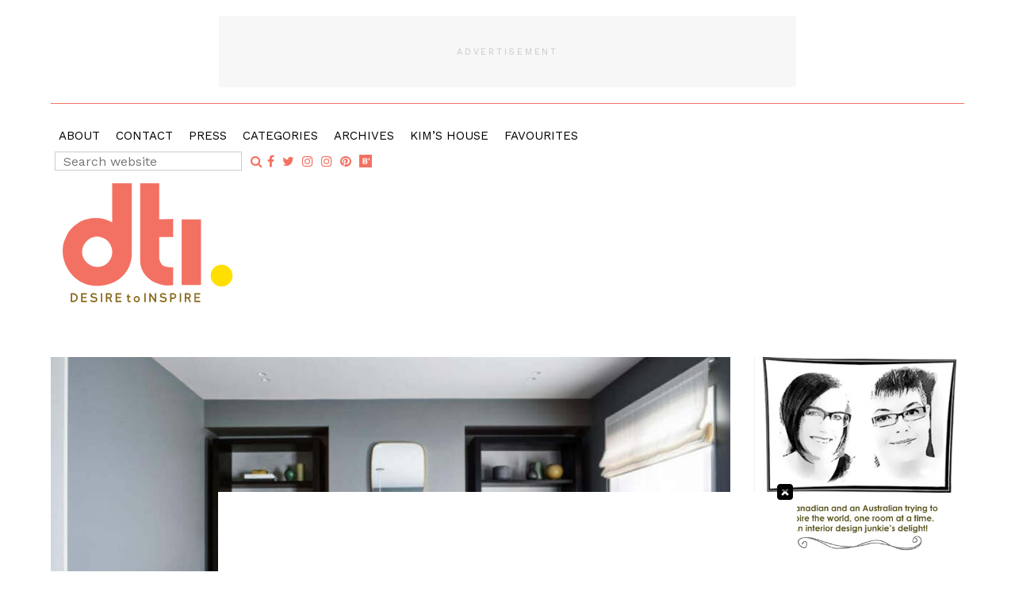

--- FILE ---
content_type: text/html; charset=UTF-8
request_url: https://www.desiretoinspire.net/2018/12/12/magnolia-house-2/
body_size: 13617
content:
<!DOCTYPE html>
<html lang="en">
<head >
<meta charset="UTF-8" />
<meta name="viewport" content="width=device-width, initial-scale=1" />
<title>Magnolia House</title>
<meta name='robots' content='max-image-preview:large' />

            <script data-no-defer="1" data-ezscrex="false" data-cfasync="false" data-pagespeed-no-defer data-cookieconsent="ignore">
                var ctPublicFunctions = {"_ajax_nonce":"a67444fdfc","_rest_nonce":"102315f3f5","_ajax_url":"\/wp-admin\/admin-ajax.php","_rest_url":"https:\/\/www.desiretoinspire.net\/wp-json\/","data__cookies_type":"native","data__ajax_type":"admin_ajax","data__bot_detector_enabled":"0","data__frontend_data_log_enabled":1,"cookiePrefix":"","wprocket_detected":false,"host_url":"www.desiretoinspire.net","text__ee_click_to_select":"Click to select the whole data","text__ee_original_email":"The complete one is","text__ee_got_it":"Got it","text__ee_blocked":"Blocked","text__ee_cannot_connect":"Cannot connect","text__ee_cannot_decode":"Can not decode email. Unknown reason","text__ee_email_decoder":"CleanTalk email decoder","text__ee_wait_for_decoding":"The magic is on the way!","text__ee_decoding_process":"Please wait a few seconds while we decode the contact data."}
            </script>
        
            <script data-no-defer="1" data-ezscrex="false" data-cfasync="false" data-pagespeed-no-defer data-cookieconsent="ignore">
                var ctPublic = {"_ajax_nonce":"a67444fdfc","settings__forms__check_internal":"0","settings__forms__check_external":"0","settings__forms__force_protection":0,"settings__forms__search_test":"1","settings__forms__wc_add_to_cart":"0","settings__data__bot_detector_enabled":"0","settings__sfw__anti_crawler":0,"blog_home":"https:\/\/www.desiretoinspire.net\/","pixel__setting":"0","pixel__enabled":false,"pixel__url":null,"data__email_check_before_post":"1","data__email_check_exist_post":"0","data__cookies_type":"native","data__key_is_ok":true,"data__visible_fields_required":true,"wl_brandname":"Anti-Spam by CleanTalk","wl_brandname_short":"CleanTalk","ct_checkjs_key":720117432,"emailEncoderPassKey":"afe63cd9b082aaf1eacc0328ae4cbb4d","bot_detector_forms_excluded":"W10=","advancedCacheExists":false,"varnishCacheExists":false,"wc_ajax_add_to_cart":false}
            </script>
        
		<link rel="shortcut icon" type="image/x-icon" href="https://www.desiretoinspire.net/wp-content/themes/desiretoinspire/images/favicons/favicon.ico" />
		<link rel="apple-touch-icon" sizes="57x57" href="https://www.desiretoinspire.net/wp-content/themes/desiretoinspire/images/favicons/apple-icon-57x57.png">
		<link rel="apple-touch-icon" sizes="60x60" href="https://www.desiretoinspire.net/wp-content/themes/desiretoinspire/images/favicons/apple-icon-60x60.png">
		<link rel="apple-touch-icon" sizes="72x72" href="https://www.desiretoinspire.net/wp-content/themes/desiretoinspire/images/favicons/apple-icon-72x72.png">
		<link rel="apple-touch-icon" sizes="76x76" href="https://www.desiretoinspire.net/wp-content/themes/desiretoinspire/images/favicons/apple-icon-76x76.png">
		<link rel="apple-touch-icon" sizes="114x114" href="https://www.desiretoinspire.net/wp-content/themes/desiretoinspire/images/favicons/apple-icon-114x114.png">
		<link rel="apple-touch-icon" sizes="120x120" href="https://www.desiretoinspire.net/wp-content/themes/desiretoinspire/images/favicons/apple-icon-120x120.png">
		<link rel="apple-touch-icon" sizes="144x144" href="https://www.desiretoinspire.net/wp-content/themes/desiretoinspire/images/favicons/apple-icon-144x144.png">
		<link rel="apple-touch-icon" sizes="152x152" href="https://www.desiretoinspire.net/wp-content/themes/desiretoinspire/images/favicons/apple-icon-152x152.png">
		<link rel="apple-touch-icon" sizes="180x180" href="https://www.desiretoinspire.net/wp-content/themes/desiretoinspire/images/favicons/apple-icon-180x180.png">
		<link rel="icon" type="image/png" sizes="192x192"  href="https://www.desiretoinspire.net/wp-content/themes/desiretoinspire/images/favicons/android-icon-192x192.png">
		<link rel="icon" type="image/png" sizes="32x32" href="https://www.desiretoinspire.net/wp-content/themes/desiretoinspire/images/favicons/favicon-32x32.png">
		<link rel="icon" type="image/png" sizes="96x96" href="https://www.desiretoinspire.net/wp-content/themes/desiretoinspire/images/favicons/favicon-96x96.png">
		<link rel="icon" type="image/png" sizes="16x16" href="https://www.desiretoinspire.net/wp-content/themes/desiretoinspire/images/favicons/favicon-16x16.png">
		<meta name="msapplication-TileImage" content="https://www.desiretoinspire.net/wp-content/themes/desiretoinspire/images/favicons/ms-icon-144x144.png">
		<meta name="msapplication-TileColor" content="#ffffff">
		<meta name="theme-color" content="#ffffff">
	<link rel='dns-prefetch' href='//cdnjs.cloudflare.com' />
<link rel='dns-prefetch' href='//maxcdn.bootstrapcdn.com' />
<link rel='dns-prefetch' href='//fonts.googleapis.com' />
<link rel="alternate" type="application/rss+xml" title="Desire To Inspire &raquo; Feed" href="https://www.desiretoinspire.net/feed/" />
<link rel="alternate" type="application/rss+xml" title="Desire To Inspire &raquo; Comments Feed" href="https://www.desiretoinspire.net/comments/feed/" />
<link rel="alternate" title="oEmbed (JSON)" type="application/json+oembed" href="https://www.desiretoinspire.net/wp-json/oembed/1.0/embed?url=https%3A%2F%2Fwww.desiretoinspire.net%2F2018%2F12%2F12%2Fmagnolia-house-2%2F" />
<link rel="alternate" title="oEmbed (XML)" type="text/xml+oembed" href="https://www.desiretoinspire.net/wp-json/oembed/1.0/embed?url=https%3A%2F%2Fwww.desiretoinspire.net%2F2018%2F12%2F12%2Fmagnolia-house-2%2F&#038;format=xml" />
<link rel="canonical" href="https://www.desiretoinspire.net/2018/12/12/magnolia-house-2/" />
<style id='wp-img-auto-sizes-contain-inline-css' type='text/css'>
img:is([sizes=auto i],[sizes^="auto," i]){contain-intrinsic-size:3000px 1500px}
/*# sourceURL=wp-img-auto-sizes-contain-inline-css */
</style>
<link rel='stylesheet' id='jbd-starter-theme-css' href='https://www.desiretoinspire.net/wp-content/themes/desiretoinspire/style.css?ver=1520604897' type='text/css' media='all' />
<style id='wp-emoji-styles-inline-css' type='text/css'>

	img.wp-smiley, img.emoji {
		display: inline !important;
		border: none !important;
		box-shadow: none !important;
		height: 1em !important;
		width: 1em !important;
		margin: 0 0.07em !important;
		vertical-align: -0.1em !important;
		background: none !important;
		padding: 0 !important;
	}
/*# sourceURL=wp-emoji-styles-inline-css */
</style>
<style id='wp-block-library-inline-css' type='text/css'>
:root{--wp-block-synced-color:#7a00df;--wp-block-synced-color--rgb:122,0,223;--wp-bound-block-color:var(--wp-block-synced-color);--wp-editor-canvas-background:#ddd;--wp-admin-theme-color:#007cba;--wp-admin-theme-color--rgb:0,124,186;--wp-admin-theme-color-darker-10:#006ba1;--wp-admin-theme-color-darker-10--rgb:0,107,160.5;--wp-admin-theme-color-darker-20:#005a87;--wp-admin-theme-color-darker-20--rgb:0,90,135;--wp-admin-border-width-focus:2px}@media (min-resolution:192dpi){:root{--wp-admin-border-width-focus:1.5px}}.wp-element-button{cursor:pointer}:root .has-very-light-gray-background-color{background-color:#eee}:root .has-very-dark-gray-background-color{background-color:#313131}:root .has-very-light-gray-color{color:#eee}:root .has-very-dark-gray-color{color:#313131}:root .has-vivid-green-cyan-to-vivid-cyan-blue-gradient-background{background:linear-gradient(135deg,#00d084,#0693e3)}:root .has-purple-crush-gradient-background{background:linear-gradient(135deg,#34e2e4,#4721fb 50%,#ab1dfe)}:root .has-hazy-dawn-gradient-background{background:linear-gradient(135deg,#faaca8,#dad0ec)}:root .has-subdued-olive-gradient-background{background:linear-gradient(135deg,#fafae1,#67a671)}:root .has-atomic-cream-gradient-background{background:linear-gradient(135deg,#fdd79a,#004a59)}:root .has-nightshade-gradient-background{background:linear-gradient(135deg,#330968,#31cdcf)}:root .has-midnight-gradient-background{background:linear-gradient(135deg,#020381,#2874fc)}:root{--wp--preset--font-size--normal:16px;--wp--preset--font-size--huge:42px}.has-regular-font-size{font-size:1em}.has-larger-font-size{font-size:2.625em}.has-normal-font-size{font-size:var(--wp--preset--font-size--normal)}.has-huge-font-size{font-size:var(--wp--preset--font-size--huge)}.has-text-align-center{text-align:center}.has-text-align-left{text-align:left}.has-text-align-right{text-align:right}.has-fit-text{white-space:nowrap!important}#end-resizable-editor-section{display:none}.aligncenter{clear:both}.items-justified-left{justify-content:flex-start}.items-justified-center{justify-content:center}.items-justified-right{justify-content:flex-end}.items-justified-space-between{justify-content:space-between}.screen-reader-text{border:0;clip-path:inset(50%);height:1px;margin:-1px;overflow:hidden;padding:0;position:absolute;width:1px;word-wrap:normal!important}.screen-reader-text:focus{background-color:#ddd;clip-path:none;color:#444;display:block;font-size:1em;height:auto;left:5px;line-height:normal;padding:15px 23px 14px;text-decoration:none;top:5px;width:auto;z-index:100000}html :where(.has-border-color){border-style:solid}html :where([style*=border-top-color]){border-top-style:solid}html :where([style*=border-right-color]){border-right-style:solid}html :where([style*=border-bottom-color]){border-bottom-style:solid}html :where([style*=border-left-color]){border-left-style:solid}html :where([style*=border-width]){border-style:solid}html :where([style*=border-top-width]){border-top-style:solid}html :where([style*=border-right-width]){border-right-style:solid}html :where([style*=border-bottom-width]){border-bottom-style:solid}html :where([style*=border-left-width]){border-left-style:solid}html :where(img[class*=wp-image-]){height:auto;max-width:100%}:where(figure){margin:0 0 1em}html :where(.is-position-sticky){--wp-admin--admin-bar--position-offset:var(--wp-admin--admin-bar--height,0px)}@media screen and (max-width:600px){html :where(.is-position-sticky){--wp-admin--admin-bar--position-offset:0px}}

/*# sourceURL=wp-block-library-inline-css */
</style><style id='global-styles-inline-css' type='text/css'>
:root{--wp--preset--aspect-ratio--square: 1;--wp--preset--aspect-ratio--4-3: 4/3;--wp--preset--aspect-ratio--3-4: 3/4;--wp--preset--aspect-ratio--3-2: 3/2;--wp--preset--aspect-ratio--2-3: 2/3;--wp--preset--aspect-ratio--16-9: 16/9;--wp--preset--aspect-ratio--9-16: 9/16;--wp--preset--color--black: #000000;--wp--preset--color--cyan-bluish-gray: #abb8c3;--wp--preset--color--white: #ffffff;--wp--preset--color--pale-pink: #f78da7;--wp--preset--color--vivid-red: #cf2e2e;--wp--preset--color--luminous-vivid-orange: #ff6900;--wp--preset--color--luminous-vivid-amber: #fcb900;--wp--preset--color--light-green-cyan: #7bdcb5;--wp--preset--color--vivid-green-cyan: #00d084;--wp--preset--color--pale-cyan-blue: #8ed1fc;--wp--preset--color--vivid-cyan-blue: #0693e3;--wp--preset--color--vivid-purple: #9b51e0;--wp--preset--gradient--vivid-cyan-blue-to-vivid-purple: linear-gradient(135deg,rgb(6,147,227) 0%,rgb(155,81,224) 100%);--wp--preset--gradient--light-green-cyan-to-vivid-green-cyan: linear-gradient(135deg,rgb(122,220,180) 0%,rgb(0,208,130) 100%);--wp--preset--gradient--luminous-vivid-amber-to-luminous-vivid-orange: linear-gradient(135deg,rgb(252,185,0) 0%,rgb(255,105,0) 100%);--wp--preset--gradient--luminous-vivid-orange-to-vivid-red: linear-gradient(135deg,rgb(255,105,0) 0%,rgb(207,46,46) 100%);--wp--preset--gradient--very-light-gray-to-cyan-bluish-gray: linear-gradient(135deg,rgb(238,238,238) 0%,rgb(169,184,195) 100%);--wp--preset--gradient--cool-to-warm-spectrum: linear-gradient(135deg,rgb(74,234,220) 0%,rgb(151,120,209) 20%,rgb(207,42,186) 40%,rgb(238,44,130) 60%,rgb(251,105,98) 80%,rgb(254,248,76) 100%);--wp--preset--gradient--blush-light-purple: linear-gradient(135deg,rgb(255,206,236) 0%,rgb(152,150,240) 100%);--wp--preset--gradient--blush-bordeaux: linear-gradient(135deg,rgb(254,205,165) 0%,rgb(254,45,45) 50%,rgb(107,0,62) 100%);--wp--preset--gradient--luminous-dusk: linear-gradient(135deg,rgb(255,203,112) 0%,rgb(199,81,192) 50%,rgb(65,88,208) 100%);--wp--preset--gradient--pale-ocean: linear-gradient(135deg,rgb(255,245,203) 0%,rgb(182,227,212) 50%,rgb(51,167,181) 100%);--wp--preset--gradient--electric-grass: linear-gradient(135deg,rgb(202,248,128) 0%,rgb(113,206,126) 100%);--wp--preset--gradient--midnight: linear-gradient(135deg,rgb(2,3,129) 0%,rgb(40,116,252) 100%);--wp--preset--font-size--small: 13px;--wp--preset--font-size--medium: 20px;--wp--preset--font-size--large: 36px;--wp--preset--font-size--x-large: 42px;--wp--preset--spacing--20: 0.44rem;--wp--preset--spacing--30: 0.67rem;--wp--preset--spacing--40: 1rem;--wp--preset--spacing--50: 1.5rem;--wp--preset--spacing--60: 2.25rem;--wp--preset--spacing--70: 3.38rem;--wp--preset--spacing--80: 5.06rem;--wp--preset--shadow--natural: 6px 6px 9px rgba(0, 0, 0, 0.2);--wp--preset--shadow--deep: 12px 12px 50px rgba(0, 0, 0, 0.4);--wp--preset--shadow--sharp: 6px 6px 0px rgba(0, 0, 0, 0.2);--wp--preset--shadow--outlined: 6px 6px 0px -3px rgb(255, 255, 255), 6px 6px rgb(0, 0, 0);--wp--preset--shadow--crisp: 6px 6px 0px rgb(0, 0, 0);}:where(.is-layout-flex){gap: 0.5em;}:where(.is-layout-grid){gap: 0.5em;}body .is-layout-flex{display: flex;}.is-layout-flex{flex-wrap: wrap;align-items: center;}.is-layout-flex > :is(*, div){margin: 0;}body .is-layout-grid{display: grid;}.is-layout-grid > :is(*, div){margin: 0;}:where(.wp-block-columns.is-layout-flex){gap: 2em;}:where(.wp-block-columns.is-layout-grid){gap: 2em;}:where(.wp-block-post-template.is-layout-flex){gap: 1.25em;}:where(.wp-block-post-template.is-layout-grid){gap: 1.25em;}.has-black-color{color: var(--wp--preset--color--black) !important;}.has-cyan-bluish-gray-color{color: var(--wp--preset--color--cyan-bluish-gray) !important;}.has-white-color{color: var(--wp--preset--color--white) !important;}.has-pale-pink-color{color: var(--wp--preset--color--pale-pink) !important;}.has-vivid-red-color{color: var(--wp--preset--color--vivid-red) !important;}.has-luminous-vivid-orange-color{color: var(--wp--preset--color--luminous-vivid-orange) !important;}.has-luminous-vivid-amber-color{color: var(--wp--preset--color--luminous-vivid-amber) !important;}.has-light-green-cyan-color{color: var(--wp--preset--color--light-green-cyan) !important;}.has-vivid-green-cyan-color{color: var(--wp--preset--color--vivid-green-cyan) !important;}.has-pale-cyan-blue-color{color: var(--wp--preset--color--pale-cyan-blue) !important;}.has-vivid-cyan-blue-color{color: var(--wp--preset--color--vivid-cyan-blue) !important;}.has-vivid-purple-color{color: var(--wp--preset--color--vivid-purple) !important;}.has-black-background-color{background-color: var(--wp--preset--color--black) !important;}.has-cyan-bluish-gray-background-color{background-color: var(--wp--preset--color--cyan-bluish-gray) !important;}.has-white-background-color{background-color: var(--wp--preset--color--white) !important;}.has-pale-pink-background-color{background-color: var(--wp--preset--color--pale-pink) !important;}.has-vivid-red-background-color{background-color: var(--wp--preset--color--vivid-red) !important;}.has-luminous-vivid-orange-background-color{background-color: var(--wp--preset--color--luminous-vivid-orange) !important;}.has-luminous-vivid-amber-background-color{background-color: var(--wp--preset--color--luminous-vivid-amber) !important;}.has-light-green-cyan-background-color{background-color: var(--wp--preset--color--light-green-cyan) !important;}.has-vivid-green-cyan-background-color{background-color: var(--wp--preset--color--vivid-green-cyan) !important;}.has-pale-cyan-blue-background-color{background-color: var(--wp--preset--color--pale-cyan-blue) !important;}.has-vivid-cyan-blue-background-color{background-color: var(--wp--preset--color--vivid-cyan-blue) !important;}.has-vivid-purple-background-color{background-color: var(--wp--preset--color--vivid-purple) !important;}.has-black-border-color{border-color: var(--wp--preset--color--black) !important;}.has-cyan-bluish-gray-border-color{border-color: var(--wp--preset--color--cyan-bluish-gray) !important;}.has-white-border-color{border-color: var(--wp--preset--color--white) !important;}.has-pale-pink-border-color{border-color: var(--wp--preset--color--pale-pink) !important;}.has-vivid-red-border-color{border-color: var(--wp--preset--color--vivid-red) !important;}.has-luminous-vivid-orange-border-color{border-color: var(--wp--preset--color--luminous-vivid-orange) !important;}.has-luminous-vivid-amber-border-color{border-color: var(--wp--preset--color--luminous-vivid-amber) !important;}.has-light-green-cyan-border-color{border-color: var(--wp--preset--color--light-green-cyan) !important;}.has-vivid-green-cyan-border-color{border-color: var(--wp--preset--color--vivid-green-cyan) !important;}.has-pale-cyan-blue-border-color{border-color: var(--wp--preset--color--pale-cyan-blue) !important;}.has-vivid-cyan-blue-border-color{border-color: var(--wp--preset--color--vivid-cyan-blue) !important;}.has-vivid-purple-border-color{border-color: var(--wp--preset--color--vivid-purple) !important;}.has-vivid-cyan-blue-to-vivid-purple-gradient-background{background: var(--wp--preset--gradient--vivid-cyan-blue-to-vivid-purple) !important;}.has-light-green-cyan-to-vivid-green-cyan-gradient-background{background: var(--wp--preset--gradient--light-green-cyan-to-vivid-green-cyan) !important;}.has-luminous-vivid-amber-to-luminous-vivid-orange-gradient-background{background: var(--wp--preset--gradient--luminous-vivid-amber-to-luminous-vivid-orange) !important;}.has-luminous-vivid-orange-to-vivid-red-gradient-background{background: var(--wp--preset--gradient--luminous-vivid-orange-to-vivid-red) !important;}.has-very-light-gray-to-cyan-bluish-gray-gradient-background{background: var(--wp--preset--gradient--very-light-gray-to-cyan-bluish-gray) !important;}.has-cool-to-warm-spectrum-gradient-background{background: var(--wp--preset--gradient--cool-to-warm-spectrum) !important;}.has-blush-light-purple-gradient-background{background: var(--wp--preset--gradient--blush-light-purple) !important;}.has-blush-bordeaux-gradient-background{background: var(--wp--preset--gradient--blush-bordeaux) !important;}.has-luminous-dusk-gradient-background{background: var(--wp--preset--gradient--luminous-dusk) !important;}.has-pale-ocean-gradient-background{background: var(--wp--preset--gradient--pale-ocean) !important;}.has-electric-grass-gradient-background{background: var(--wp--preset--gradient--electric-grass) !important;}.has-midnight-gradient-background{background: var(--wp--preset--gradient--midnight) !important;}.has-small-font-size{font-size: var(--wp--preset--font-size--small) !important;}.has-medium-font-size{font-size: var(--wp--preset--font-size--medium) !important;}.has-large-font-size{font-size: var(--wp--preset--font-size--large) !important;}.has-x-large-font-size{font-size: var(--wp--preset--font-size--x-large) !important;}
/*# sourceURL=global-styles-inline-css */
</style>

<style id='classic-theme-styles-inline-css' type='text/css'>
/*! This file is auto-generated */
.wp-block-button__link{color:#fff;background-color:#32373c;border-radius:9999px;box-shadow:none;text-decoration:none;padding:calc(.667em + 2px) calc(1.333em + 2px);font-size:1.125em}.wp-block-file__button{background:#32373c;color:#fff;text-decoration:none}
/*# sourceURL=/wp-includes/css/classic-themes.min.css */
</style>
<link rel='stylesheet' id='categories-images-styles-css' href='https://www.desiretoinspire.net/wp-content/plugins/categories-images/assets/css/zci-styles.css?ver=3.3.1' type='text/css' media='all' />
<link rel='stylesheet' id='cleantalk-public-css-css' href='https://www.desiretoinspire.net/wp-content/plugins/cleantalk-spam-protect/css/cleantalk-public.min.css?ver=6.71.1_1769720458' type='text/css' media='all' />
<link rel='stylesheet' id='cleantalk-email-decoder-css-css' href='https://www.desiretoinspire.net/wp-content/plugins/cleantalk-spam-protect/css/cleantalk-email-decoder.min.css?ver=6.71.1_1769720458' type='text/css' media='all' />
<link rel='stylesheet' id='contact-form-7-css' href='https://www.desiretoinspire.net/wp-content/plugins/contact-form-7/includes/css/styles.css?ver=6.0.6' type='text/css' media='all' />
<link rel='stylesheet' id='googlefonts-css' href='https://fonts.googleapis.com/css?family=Work+Sans:500|Work+Sans:400|Work+Sans:400&subset=latin' type='text/css' media='all' />
<link rel='stylesheet' id='bootstrap_css-css' href='https://maxcdn.bootstrapcdn.com/bootstrap/3.3.5/css/bootstrap.min.css?ver=3.3.5' type='text/css' media='all' />
<link rel='stylesheet' id='fontAwesome-css' href='https://maxcdn.bootstrapcdn.com/font-awesome/4.6.3/css/font-awesome.min.css?ver=4.6.3' type='text/css' media='all' />
<link rel='stylesheet' id='jquery_ui_css-css' href='https://cdnjs.cloudflare.com/ajax/libs/jqueryui/1.12.1/jquery-ui.min.css?ver=1.12.1' type='text/css' media='all' />
<link rel='stylesheet' id='backtotop_css-css' href='https://www.desiretoinspire.net/wp-content/themes/desiretoinspire/plugins/backtotop/back-to-top.css?ver=1.1' type='text/css' media='all' />
<link rel='stylesheet' id='styleCss-css' href='https://www.desiretoinspire.net/wp-content/themes/desiretoinspire/css/style.css?ver=1520604897' type='text/css' media='all' />
<link rel='stylesheet' id='wp-featherlight-css' href='https://www.desiretoinspire.net/wp-content/plugins/wp-featherlight/css/wp-featherlight.min.css?ver=1.3.4' type='text/css' media='all' />
<script type="text/javascript" src="https://www.desiretoinspire.net/wp-content/plugins/cleantalk-spam-protect/js/apbct-public-bundle_gathering.min.js?ver=6.71.1_1769720458" id="apbct-public-bundle_gathering.min-js-js"></script>
<script type="text/javascript" src="https://cdnjs.cloudflare.com/ajax/libs/jquery/3.2.1/jquery.min.js?ver=3.2.1" id="jquery-js"></script>
<script type="text/javascript" src="https://cdnjs.cloudflare.com/ajax/libs/jqueryui/1.12.1/jquery-ui.min.js?ver=1.12.1" id="jquery_ui-js"></script>
<script type="text/javascript" src="https://maxcdn.bootstrapcdn.com/bootstrap/3.3.5/js/bootstrap.min.js?ver=3.3.5" id="bootstrap_js-js"></script>
<script type="text/javascript" src="https://www.desiretoinspire.net/wp-content/themes/desiretoinspire/plugins/bootstrap_navbar/jquery.bootstrap-autohidingnavbar.min.js?ver=1.0.4" id="bootstrapAutohideNav_js-js"></script>
<script type="text/javascript" src="https://cdnjs.cloudflare.com/ajax/libs/snap.svg/0.5.1/snap.svg-min.js?ver=6.9" id="snap_svg-js"></script>
<script type="text/javascript" src="https://www.desiretoinspire.net/wp-content/themes/desiretoinspire/plugins/backtotop/back-to-top.js?ver=1.1" id="backtotop_js-js"></script>
<script type="text/javascript" src="https://www.desiretoinspire.net/wp-content/themes/desiretoinspire/js/global.js?ver=1.0.0" id="global_js-js"></script>
<link rel="https://api.w.org/" href="https://www.desiretoinspire.net/wp-json/" /><link rel="alternate" title="JSON" type="application/json" href="https://www.desiretoinspire.net/wp-json/wp/v2/posts/103828" /><link rel="EditURI" type="application/rsd+xml" title="RSD" href="https://www.desiretoinspire.net/xmlrpc.php?rsd" />
<style type='text/css' media='screen'>
	h1{ font-family:"Work Sans", arial, sans-serif;}
	h2{ font-family:"Work Sans", arial, sans-serif;}
	h3{ font-family:"Work Sans", arial, sans-serif;}
	body{ font-family:"Work Sans", arial, sans-serif;}
	h1{ font-family:"Work Sans", arial, sans-serif;}
	h2{ font-family:"Work Sans", arial, sans-serif;}
	h3{ font-family:"Work Sans", arial, sans-serif;}
	h4{ font-family:"Work Sans", arial, sans-serif;}
	h5{ font-family:"Work Sans", arial, sans-serif;}
	h6{ font-family:"Work Sans", arial, sans-serif;}
	blockquote{ font-family:"Work Sans", arial, sans-serif;}
	p{ font-family:"Work Sans", arial, sans-serif;}
	li{ font-family:"Work Sans", arial, sans-serif;}
</style>
<!-- fonts delivered by Wordpress Google Fonts, a plugin by Adrian3.com -->
	<style type="text/css">
		body{
			background-color:;
			color:;
		}
		a{color:;}
		a:hover{color:;}
		.site-footer {
			background-color:#f59fb4;
			color:;
		}
		.site-footer a{ color:#ffffff;}
		.site-footer a:hover{ color:#ffdf00;}
	</style>
	<!-- Global site tag (gtag.js) - Google Analytics -->
<script async src="https://www.googletagmanager.com/gtag/js?id=UA-64252272-1"></script>
<script>
  window.dataLayer = window.dataLayer || [];
  function gtag(){dataLayer.push(arguments);}
  gtag('js', new Date());

  gtag('config', 'UA-64252272-1');
</script>




<script type="text/javascript" id="AdvallyRules" src="https://cdn.adligature.com/dti/prod/rules.js"></script>

<style type="text/css">

/* Ad Container Styling
 * Adjust the container style to suit your site.
 */
.ad-container {
	background: #f7f7f7;
	/* Do not change these: */
	position: relative;
	display: flex;
	align-items: center;
	align-content: center;
	justify-content: center;
	z-index: 0;
}
.ad-container > div {
	/* Do not change these: */
	z-index: 1;
}
.ad-container:before {
	content: "Advertisement";
	font-size: 11px;
	color: #cacaca;
	text-transform: uppercase; 
	letter-spacing: 0.25em;
	/* Do not change these: */
	display: block;
	text-align: center;
	position: absolute;
}
.ad-center {
	margin-left: auto;
	margin-right: auto;
}

/* Predefined Ad Sizes
 * You shouldn't have to change these except to remove missing sizes or remove unused sizes. 
 */
/* Widths */
.ad-w-160 {
  width: 160px;
}
.ad-w-300 {
  width: 300px;
}
.ad-w-320 {
  width: 320px;
}
.ad-w-728 {
  width: 728px;
}
.ad-w-970 {
  width: 970px;
}
/* Heights */
.ad-h-90 {
  min-height: 90px;
}
.ad-h-250 {
  min-height: 250px;
}
.ad-h-600 {
  min-height: 600px;
}



/* Predefined Mobile size 
 * Created for DesireToInspire.net
 */
@media only screen and (max-width: 780px) {
	.mobile780-320x50 {
		width: 320px;
		min-height: 50px;
	}
}
@media only screen and (max-width: 990px) {
	.tablet990-none {
		display: none;
	}
}

</style>		<style type="text/css" id="wp-custom-css">
			.aligncenter {
    text-align: center;
    display: block !important;
}		</style>
		</head>
<body data-rsssl=1 class="wp-singular post-template-default single single-post postid-103828 single-format-standard wp-theme-genesis wp-child-theme-desiretoinspire wp-featherlight-captions header-full-width content-sidebar genesis-breadcrumbs-hidden" itemscope itemtype="https://schema.org/WebPage"><div class="site-container"><header class="site-header" itemscope itemtype="https://schema.org/WPHeader">
	<nav id="mainNav" class="navbar navbar-default navbar-fixed-top">
		<div class="container90 relative">
			<div class="row nav-ad">
				<div class="col-md-12 text-center"><div class="header-ad-section"><div style='text-align: center;'><div class="ad-container ad-center ad-w-728 ad-h-90 mobile780-320x50" style="margin-top: 20px;">

<div class="AdvallyTag" data-slot="/1093718/desiretoinspire.net/Top_Leaderboard" id="Top_Leaderboard" data-autosize="leaderboard"></div>

</div></div></div></div>
			</div>
	        <div class="row nav-content">
	            <!-- Collect the nav links, forms, and other content for toggling -->

				<div class="brandedBorderT navDivide">

				</div>


				<div class="col-sm-12 collapse navbar-collapse" id="navbar-collapse"><ul id="menu-main-nav" class="nav navbar-nav"><li id="menu-item-64875" class="menu-item menu-item-type-post_type menu-item-object-page menu-item-64875"><a href="https://www.desiretoinspire.net/about/" itemprop="url">About</a></li>
<li id="menu-item-64879" class="menu-item menu-item-type-post_type menu-item-object-page menu-item-64879"><a href="https://www.desiretoinspire.net/contact/" itemprop="url">Contact</a></li>
<li id="menu-item-64878" class="menu-item menu-item-type-post_type menu-item-object-page menu-item-64878"><a href="https://www.desiretoinspire.net/press/" itemprop="url">Press</a></li>
<li id="menu-item-66191" class="menu-item menu-item-type-post_type menu-item-object-page menu-item-66191"><a href="https://www.desiretoinspire.net/categories/" itemprop="url">Categories</a></li>
<li id="menu-item-64876" class="menu-item menu-item-type-post_type menu-item-object-page menu-item-64876"><a href="https://www.desiretoinspire.net/archives/" itemprop="url">Archives</a></li>
<li id="menu-item-71092" class="menu-item menu-item-type-taxonomy menu-item-object-category menu-item-71092"><a href="https://www.desiretoinspire.net/category/kims-house/" itemprop="url">Kim&#8217;s House</a></li>
<li id="menu-item-118680" class="menu-item menu-item-type-taxonomy menu-item-object-category menu-item-118680"><a href="https://www.desiretoinspire.net/category/favourites/" itemprop="url">Favourites</a></li>
</ul><div class="outer-xs-center"><div class="inner-xs-center"><ul class="socialNav list-inline">
	<li class="search"><form role="search" method="get" class="search-form" action="https://www.desiretoinspire.net/" >
	<label class="sr-only" for="s"></label>
	<input class="search-field" type="search" value="" name="s" id="s" placeholder="Search website" />
	<button class="button" type="submit" id="searchsubmit" value=""><span class="fa fa-search" aria-hidden="true"></span><span class="sr-only">Search</span></button>
	</form></li><li><a href="https://www.facebook.com/DesireToInspireBlog/" target="_blank" title="Like desire to inspire on Facebook"><i class="fa fa-facebook" aria-hidden="true"></i></a></li><li><a href="https://twitter.com/desiretoinspire" target="_blank" title="Follow desire to inspire on Twitter"><i class="fa fa-twitter" aria-hidden="true"></i></a></li><li><a href="http://instagram.com/kim_dti" target="_blank" title="Follow Kim  on Instagram"><i class="fa fa-instagram" aria-hidden="true"></i></a></li><li><a href="http://instagram.com/midcenturyjo" target="_blank" title="Follow Jo  on Instagram"><i class="fa fa-instagram" aria-hidden="true"></i></a></li><li><a href="http://www.pinterest.com/kimdti/" target="_blank" title="Pin desire to inspire on Pinterest"><i class="fa fa-pinterest" aria-hidden="true"></i></a></li><li class="BlogLovin"><a href="https://www.bloglovin.com/blogs/desiretoinspirenet-1238852" target="_blank" title="Blog desire to inspire on BlogLovin"><span class="" aria-hidden="true"><?xml version="1.0" encoding="utf-8"?>
<!-- Generator: Adobe Illustrator 22.0.1, SVG Export Plug-In . SVG Version: 6.00 Build 0)  -->
<svg version="1.1" id="Layer_1" xmlns="http://www.w3.org/2000/svg" xmlns:xlink="http://www.w3.org/1999/xlink" x="0px" y="0px"
	 viewBox="0 0 15.2 15.2" style="enable-background:new 0 0 15.2 15.2;" xml:space="preserve">
<style type="text/css">
	.bloglovin{fill:#F37163;}
</style>
<g>
	<g>
		<path class="bloglovin" d="M7.5,8.2H5.7v1.6h1.9c0.5,0,0.9-0.3,0.9-0.8C8.4,8.5,8.1,8.2,7.5,8.2z M8.3,6.2c0-0.4-0.3-0.7-0.8-0.7H5.7
			v1.4h1.8C8,6.9,8.3,6.6,8.3,6.2z M0,0v15.2h15.2V0H0z M7.9,11H4.2V4.2h3.6c1.3,0,2,0.8,2,1.7c0,0.8-0.5,1.4-1.2,1.6
			c0.7,0.1,1.3,0.8,1.3,1.7C9.9,10.2,9.2,11,7.9,11z M11.5,7.1L11,6.7c0.3-0.2,0.7-0.6,0.8-1c0,0-0.1,0-0.2,0
			c-0.4,0-0.7-0.3-0.7-0.7s0.4-0.8,0.8-0.8c0.5,0,0.9,0.4,0.9,1C12.6,6,12.2,6.7,11.5,7.1z"/>
	</g>
</g>
</svg>
</span></a></li>
	</ul></div></div></div>
	            <!-- /.navbar-collapse -->


				<!-- Brand and toggle get grouped for better mobile display -->
	            <div class="col-sm-12 navbar-header">
	                <button type="button" class="navbar-toggle nav-mobile-toggle btn btn-lg collapsed" data-toggle="collapse" data-target="#navbar-collapse">
	                    <span class="sr-only">Toggle navigation</span>
	                    <i class="fa fa-bars"></i>
	                </button>
	                <a class="navbar-brand" href="https://www.desiretoinspire.net" title="Desire To Inspire">
						<svg id="dti-logo" data-name="Layer 1" x="0px" y="0px"
	 viewBox="0 0 650 359.6">
 <defs>
	<style type="text/css">
		.dti{fill:#F37163;}
		.dot{fill:#FFDF00;}
		.txt{fill:#866616;}
	</style>
</defs>
<title>DTI Logo</title>
<!-- <metadata><?xpacket begin="﻿" id="W5M0MpCehiHzreSzNTczkc9d"?>
<x:xmpmeta xmlns:x="adobe:ns:meta/" x:xmptk="Adobe XMP Core 5.6-c143 79.161210, 2017/08/11-10:28:36        ">
   <rdf:RDF xmlns:rdf="http://www.w3.org/1999/02/22-rdf-syntax-ns#">
      <rdf:Description rdf:about=""
            xmlns:dc="http://purl.org/dc/elements/1.1/">
         <dc:title>
            <rdf:Alt>
               <rdf:li xml:lang="x-default">6747 2017_12_11 MR DTI Logo</rdf:li>
            </rdf:Alt>
         </dc:title>
      </rdf:Description>
   </rdf:RDF>
</x:xmpmeta> -->

<!-- <?xpacket end="w"?></metadata> -->
<g>
	<path class="dti" d="M149.8,0v118.3C102.7,92.8,48.7,104.7,17,148.6c-6.3,11.1-11.4,22.9-15,35.2C-10.7,247.2,39,312.7,106.3,310
		c56.7,0,102.9-39.9,102.9-97.2V0H149.8z M145.8,227.4c-18.9,38.7-71.2,31.2-85.3-7.5c-8.4-32.1,19.8-65.5,53.2-57.6
		C144.1,168.9,157.7,200.1,145.8,227.4L145.8,227.4z"/>
	<path class="dti" d="M334.3,307.4c-46.6,7.9-99.8-23.3-99.8-73.9V0h57.6v109.1l42.2-1.3v54.5h-42.2v61.5c0,10.3,5.6,20.7,11.9,25.1
		s18.9,5.3,30.3,5.3L334.3,307.4z"/>
	<ellipse id="dot" class="dot" cx="388" cy="50" rx="33" ry="33"/>
	<rect x="360" y="109.1" class="dti" width="58.5" height="198.3"/>
	<path class="txt" d="M32,332.2c1.9,0,3.7,0.3,5.5,1.1c3.3,1.3,5.9,3.9,7.2,7.1c1.4,3.3,1.4,7,0,10.3c-1.4,3.3-4,5.8-7.2,7.1
		c-1.7,0.7-3.6,1.1-5.5,1.1h-7.4v-26.7H32z M28.8,354.9h2.9c2.6,0.1,5.2-0.8,7.2-2.6c3.6-3.7,3.6-9.6,0-13.4
		c-1.9-1.8-4.5-2.8-7.2-2.6h-2.9V354.9z"/>
	<path class="txt" d="M73.3,332.2v3.8H59.9v7.4h11.9v3.7H59.9v7.8h13.4v3.9H55.8v-26.7H73.3z"/>
	<path class="txt" d="M103.4,335.2l-2,3.5c-1-0.9-2.2-1.6-3.5-2c-1.4-0.5-2.8-0.8-4.2-0.8c-1.3-0.1-2.7,0.3-3.7,1.1
		c-0.4,0.4-0.8,0.9-1,1.5c-0.2,0.6-0.3,1.2-0.1,1.8c0.2,0.6,0.7,1.1,1.3,1.4c1.5,0.6,3.1,1.1,4.8,1.3c1.9,0.3,3.7,0.8,5.5,1.4
		c1.6,0.5,3,1.7,3.8,3.2c0.8,1.6,1,3.4,0.6,5.1c-0.3,1.2-0.8,2.2-1.5,3.2c-0.7,0.9-1.6,1.6-2.6,2.2c-1.9,0.9-3.9,1.3-6,1.3
		c-4.1,0-8-1.3-11.3-3.8c0.2-0.4,0.6-1,1-1.9s0.8-1.5,1-1.9c2.6,2.2,5.9,3.5,9.3,3.4c3.4,0,5.4-1.1,5.9-3.4c0.1-0.7,0.1-1.4-0.2-2
		c-0.3-0.7-0.9-1.2-1.6-1.5c-1.6-0.6-3.3-1-5-1.2c-2-0.3-3.9-0.9-5.7-1.6c-2.6-0.9-4.1-3.6-3.7-6.3c0.1-2.1,1.1-4,2.7-5.3
		c1.8-1.4,3.9-2.1,6.1-2C96.8,331.8,100.5,332.9,103.4,335.2z"/>
	<path class="txt" d="M119.9,332.2v26.7h-4.1v-26.7H119.9z"/>
	<path class="txt" d="M140.3,332.2c2.4-0.1,4.7,0.7,6.5,2.2c2.7,2.7,3.2,6.9,1.1,10.1c-0.9,1.3-2.1,2.3-3.5,2.8
		c1.1,2.3,3,6.1,5.7,11.5h-4.5l-5.3-10.7h-5.3v10.7h-4.2v-26.7H140.3z M134.9,344.2h5.3c1.3,0.1,2.6-0.3,3.7-1.1
		c0.8-0.7,1.3-1.7,1.3-2.8c0-1.1-0.4-2.1-1.3-2.8c-1.1-0.8-2.4-1.2-3.7-1.1h-5.2L134.9,344.2z"/>
	<path class="txt" d="M177.6,332.2v3.8h-13.4v7.4h11.9v3.7h-11.9v7.8h13.4v3.9h-17.5v-26.7H177.6z"/>
	<path class="txt" d="M200.3,335.7v5.5h5v3.4h-5v7.7c0,0.7,0,1.3,0.1,2c0.1,0.4,0.3,0.8,0.7,1.1c0.5,0.3,1.2,0.3,1.7,0.1
		c0.6-0.2,1.2-0.6,1.8-1l0.9,1.6l0.9,1.6l-0.9,0.6c-0.8,0.6-1.8,0.9-2.8,1.1c-1,0.2-1.9,0.1-2.9-0.2c-1.4-0.4-2.6-1.5-3.2-2.9
		c-0.3-1-0.5-2.1-0.4-3.2v-8.6h-2.3v-3.4h2.3v-5.5L200.3,335.7z"/>
	<path class="txt" d="M233.4,350.1c0.1,2.5-0.9,5-2.7,6.8c-3.6,3.5-9.5,3.5-13.1,0c-3.6-3.8-3.6-9.8,0-13.6c3.6-3.6,9.5-3.6,13.1,0
		C232.5,345.1,233.5,347.5,233.4,350.1z M224.1,344.6c-1.4-0.1-2.8,0.4-3.8,1.4c-2,2.4-2,5.9,0,8.2c2.2,1.8,5.4,1.8,7.6,0
		c2-2.4,2-5.9,0-8.2C226.9,345,225.5,344.5,224.1,344.6z"/>
	<path class="txt" d="M251.2,332.2v26.7h-4.1v-26.7H251.2z"/>
	<path class="txt" d="M265.5,332.2l13.5,19.2v-19.2h4.1v26.7h-4L266,340.2v18.7h-4.1v-26.7H265.5z"/>
	<path class="txt" d="M313.2,335.2l-2,3.5c-1-0.9-2.2-1.6-3.5-2c-1.4-0.5-2.8-0.8-4.2-0.8c-1.3-0.1-2.7,0.3-3.7,1.1
		c-0.4,0.4-0.8,0.9-1,1.5c-0.2,0.6-0.3,1.2-0.1,1.8c0.2,0.6,0.7,1.1,1.3,1.4c1.5,0.6,3.1,1.1,4.8,1.3c1.9,0.3,3.7,0.8,5.5,1.4
		c1.6,0.5,3,1.7,3.8,3.2c0.8,1.6,1,3.4,0.6,5.1c-0.2,1.1-0.7,2.2-1.5,3.2c-0.7,0.9-1.6,1.6-2.6,2.2c-1.9,0.9-3.9,1.3-6,1.3
		c-4.1,0-8-1.3-11.3-3.8c0.2-0.4,0.6-1,1-1.9s0.8-1.5,1-1.9c2.6,2.2,5.9,3.5,9.3,3.4c3.4,0,5.4-1.1,5.9-3.4c0.1-0.7,0.1-1.4-0.2-2
		c-0.3-0.7-0.9-1.2-1.6-1.5c-1.6-0.6-3.3-1-5-1.2c-2-0.3-3.9-0.9-5.7-1.6c-2.6-0.9-4.1-3.6-3.7-6.3c0.1-2.1,1.1-4,2.7-5.3
		c1.8-1.4,3.9-2.1,6.2-2C306.7,331.8,310.3,332.9,313.2,335.2z"/>
	<path class="txt" d="M334.7,332.2c2.4-0.1,4.7,0.8,6.4,2.5c3.3,3.3,3.3,8.6,0.1,11.9c0,0-0.1,0.1-0.1,0.1c-1.7,1.6-4,2.5-6.4,2.5
		h-5.4v9.7h-4.2v-26.7H334.7z M329.3,345.1h5.3c1.3,0.1,2.6-0.4,3.7-1.2c0.9-0.8,1.4-2,1.3-3.2c0-1.2-0.5-2.4-1.3-3.2
		c-1-0.9-2.3-1.3-3.6-1.2h-5.3V345.1z"/>
	<path class="txt" d="M358.3,332.2v26.7h-4.1v-26.7H358.3z"/>
	<path class="txt" d="M378.7,332.2c2.4-0.1,4.7,0.7,6.5,2.2c2.7,2.7,3.2,6.9,1.1,10.1c-0.9,1.3-2.1,2.3-3.5,2.8
		c1.1,2.3,3,6.1,5.7,11.5h-4.6l-5.3-10.7h-5.3v10.7h-4.2v-26.7H378.7z M373.3,344.2h5.3c1.3,0.1,2.6-0.3,3.7-1.1
		c0.8-0.7,1.3-1.7,1.3-2.8c0-1.1-0.4-2.1-1.3-2.8c-1.1-0.8-2.4-1.2-3.7-1.1h-5.3V344.2z"/>
	<path class="txt" d="M416,332.2v3.8h-13.4v7.4h11.9v3.7h-11.9v7.8H416v3.9h-17.5v-26.7H416z"/>
</g>
</svg>

	                </a>
	            </div>


	        </div>
	        <!-- /.container-fluid -->
		</div>
    </nav>
	</header><div class="site-inner"><div class="container90 padding-t30 padding-b30"><div class="row"><div class="col-lg-9 col-md-8"><div class="row padding-l15 padding-r15"><div class="col-md-12 height500 feat-imgs" style="background-image: url(/wp-content/uploads/2018/12/ArentPyke-Magnolia-House_16_@2x-1024x676-Copy.jpg);background-position: center center; background-repeat: no-repeat;background-size: cover;"></div></div>
					<div class="row">
						<div class="col-md-6">
							<h2 class="margin-t20">Magnolia House</h2>
							<h3 class="date uppercase bold">Posted on Wed, 12 Dec 2018 by <a class="branded1" href="https://www.desiretoinspire.net/author/midcenturyjo/">midcenturyjo</a></h3>
						</div></div>
						<div class="brandedBorderT">

						</div>
						<div class="row">
							<div class="col-md-12 the-content"><p><img fetchpriority="high" decoding="async" class="size-full wp-image-103839 aligncenter" src="/wp-content/uploads/2018/12/ArentPyke-Magnolia-House_16_@2x-1024x676-Copy.jpg" alt="" width="950" height="627" srcset="/wp-content/uploads/2018/12/ArentPyke-Magnolia-House_16_@2x-1024x676-Copy.jpg 950w, /wp-content/uploads/2018/12/ArentPyke-Magnolia-House_16_@2x-1024x676-Copy-300x198.jpg 300w, /wp-content/uploads/2018/12/ArentPyke-Magnolia-House_16_@2x-1024x676-Copy-768x507.jpg 768w" sizes="(max-width: 950px) 100vw, 950px" /></p><div class="ExO2Zk5y" style="clear:both;float:left;width:100%;margin:0 0 20px 0;"><div class="AdvallyTag" data-slot="/1093718/desiretoinspire.net/Inline_banner1" id="Inline_banner1" data-autosize="728x90,300x250" data-multiple="true" data-maxwidth="990" style="margin: 0px auto; text-align: center;"></div>
</div>
<p>It was a labour of love. Over two years <a href="http://arentpyke.com/">Arent &amp; Pyke</a> worked with the family who owned the house on a full scale overhaul. <em>&#8220;The interior architecture, furnishing, decoration, art selection, exterior paint scheme and final styling pieces were all lovingly designed, crafted and curated to create a home that was both sophisticated and comfortable while still being functional and appropriate for a young family.&#8221;</em> A beautiful home by one of Australia&#8217;s foremost interior design firms that speaks to the clients and about the clients.</p>
<p><img decoding="async" class="aligncenter size-full wp-image-103840" src="/wp-content/uploads/2018/12/ARENTPYKE-Magnolia-House-Feature-Image_02_@2x.jpg" alt="" width="950" height="448" srcset="/wp-content/uploads/2018/12/ARENTPYKE-Magnolia-House-Feature-Image_02_@2x.jpg 950w, /wp-content/uploads/2018/12/ARENTPYKE-Magnolia-House-Feature-Image_02_@2x-300x141.jpg 300w, /wp-content/uploads/2018/12/ARENTPYKE-Magnolia-House-Feature-Image_02_@2x-768x362.jpg 768w" sizes="(max-width: 950px) 100vw, 950px" /></p>
<p><img decoding="async" class="aligncenter size-full wp-image-103830" src="/wp-content/uploads/2018/12/ArentPyke-Magnolia-House_03_@2x-Copy.jpg" alt="" width="650" height="946" srcset="/wp-content/uploads/2018/12/ArentPyke-Magnolia-House_03_@2x-Copy.jpg 650w, /wp-content/uploads/2018/12/ArentPyke-Magnolia-House_03_@2x-Copy-206x300.jpg 206w" sizes="(max-width: 650px) 100vw, 650px" /></p>
<p><img loading="lazy" decoding="async" class="aligncenter size-full wp-image-103832" src="/wp-content/uploads/2018/12/ArentPyke-Magnolia-House_06_@2x-Copy.jpg" alt="" width="650" height="946" srcset="/wp-content/uploads/2018/12/ArentPyke-Magnolia-House_06_@2x-Copy.jpg 650w, /wp-content/uploads/2018/12/ArentPyke-Magnolia-House_06_@2x-Copy-206x300.jpg 206w" sizes="auto, (max-width: 650px) 100vw, 650px" /></p>
<p><img loading="lazy" decoding="async" class="aligncenter size-full wp-image-103829" src="/wp-content/uploads/2018/12/ArentPyke-Magnolia-House_02_@2x-Copy.jpg" alt="" width="650" height="946" srcset="/wp-content/uploads/2018/12/ArentPyke-Magnolia-House_02_@2x-Copy.jpg 650w, /wp-content/uploads/2018/12/ArentPyke-Magnolia-House_02_@2x-Copy-206x300.jpg 206w" sizes="auto, (max-width: 650px) 100vw, 650px" /></p>
<p><img loading="lazy" decoding="async" class="size-full wp-image-103837 aligncenter" src="/wp-content/uploads/2018/12/ArentPyke-Magnolia-House_14_@2x-1024x676-Copy.jpg" alt="" width="950" height="627" srcset="/wp-content/uploads/2018/12/ArentPyke-Magnolia-House_14_@2x-1024x676-Copy.jpg 950w, /wp-content/uploads/2018/12/ArentPyke-Magnolia-House_14_@2x-1024x676-Copy-300x198.jpg 300w, /wp-content/uploads/2018/12/ArentPyke-Magnolia-House_14_@2x-1024x676-Copy-768x507.jpg 768w" sizes="auto, (max-width: 950px) 100vw, 950px" /></p>
<p><img loading="lazy" decoding="async" class="aligncenter size-full wp-image-103838" src="/wp-content/uploads/2018/12/ArentPyke-Magnolia-House_15_@2x-Copy.jpg" alt="" width="650" height="946" srcset="/wp-content/uploads/2018/12/ArentPyke-Magnolia-House_15_@2x-Copy.jpg 650w, /wp-content/uploads/2018/12/ArentPyke-Magnolia-House_15_@2x-Copy-206x300.jpg 206w" sizes="auto, (max-width: 650px) 100vw, 650px" /></p>
<p><img loading="lazy" decoding="async" class="aligncenter size-full wp-image-103836" src="/wp-content/uploads/2018/12/ArentPyke-Magnolia-House_12_@2x-Copy.jpg" alt="" width="650" height="946" srcset="/wp-content/uploads/2018/12/ArentPyke-Magnolia-House_12_@2x-Copy.jpg 650w, /wp-content/uploads/2018/12/ArentPyke-Magnolia-House_12_@2x-Copy-206x300.jpg 206w" sizes="auto, (max-width: 650px) 100vw, 650px" /></p>
<p><img loading="lazy" decoding="async" class="aligncenter size-full wp-image-103835" src="/wp-content/uploads/2018/12/ArentPyke-Magnolia-House_11_@2x-Copy.jpg" alt="" width="650" height="946" srcset="/wp-content/uploads/2018/12/ArentPyke-Magnolia-House_11_@2x-Copy.jpg 650w, /wp-content/uploads/2018/12/ArentPyke-Magnolia-House_11_@2x-Copy-206x300.jpg 206w" sizes="auto, (max-width: 650px) 100vw, 650px" /></p>
<p><img loading="lazy" decoding="async" class="aligncenter size-full wp-image-103834" src="/wp-content/uploads/2018/12/ArentPyke-Magnolia-House_08_@2x-Copy.jpg" alt="" width="650" height="946" srcset="/wp-content/uploads/2018/12/ArentPyke-Magnolia-House_08_@2x-Copy.jpg 650w, /wp-content/uploads/2018/12/ArentPyke-Magnolia-House_08_@2x-Copy-206x300.jpg 206w" sizes="auto, (max-width: 650px) 100vw, 650px" /></p>
<p><img loading="lazy" decoding="async" class="aligncenter size-full wp-image-103833" src="/wp-content/uploads/2018/12/ArentPyke-Magnolia-House_07_@2x-Copy.jpg" alt="" width="650" height="946" srcset="/wp-content/uploads/2018/12/ArentPyke-Magnolia-House_07_@2x-Copy.jpg 650w, /wp-content/uploads/2018/12/ArentPyke-Magnolia-House_07_@2x-Copy-206x300.jpg 206w" sizes="auto, (max-width: 650px) 100vw, 650px" /></p>
<p>&nbsp;</p>
<div class="AdvallyTag" data-slot="/1093718/desiretoinspire.net/Inline_banner5" id="Inline_banner5" data-autosize="728x90,300x250" data-multiple="true" style="margin: 0px auto; text-align: center;"></div>
<div class="row padding-t35"><div class="col-xs-6"><a class="next-prev-btn" rel="next" title="Newer Post" href="https://www.desiretoinspire.net/2018/12/12/renovation-of-an-aba-ndoned-house-in-surburban-paris/">
					<h4 class="branded1BG"><span class="fa fa-angle-left" aria-hidden="true"></span> Next Post</h4>
				</a></div><div class="col-xs-6 text-right"><a class="next-prev-btn" rel="next" title="Older Post" href="https://www.desiretoinspire.net/2018/12/11/a-greenwich-village-row-house/">
						<h4 class="branded1BG">Previous Post <span class="fa fa-angle-right" aria-hidden="true"></span></h4>
					</a></div></div></div>
						</div>
						<div class="row">
							<div class="col-md-12"></div>
						</div><div class="row">
			<div class="col-md-12 page-comments"><div class="brandedBorderT">

				</div><div class="page-comment-list"><div class="comment even thread-even depth-1  row no-gutters" id="comment-159543"><div class="comment-author vcard"><h5 class="uppercase bold branded1">Lorraine says:</h5></div><div class="comment-meta commentmetadata">December 12, 2018</div><p>Huh&#8230; &#8220;one of Australia’s foremost interior design firms&#8221;&#8230; I hope not. Sure it&#8217;s neat, but to me it&#8217;s just the same-ol&#8217; thing. Thanks.</p>
<div class="reply"><a rel="nofollow" class="comment-reply-link" href="https://www.desiretoinspire.net/2018/12/12/magnolia-house-2/?replytocom=159543#respond" data-commentid="159543" data-postid="103828" data-belowelement="-159543" data-respondelement="respond" data-replyto="Reply to Lorraine" aria-label="Reply to Lorraine">Reply</a></div></div><!-- #comment-## -->
<div class="comment odd alt thread-odd thread-alt depth-1  row no-gutters" id="comment-159832"><div class="comment-author vcard"><h5 class="uppercase bold branded1">B says:</h5></div><div class="comment-meta commentmetadata">December 14, 2018</div><p>Balance, porportion, and scale are wonderful with this one.</p>
<p>Not filled to the brim either, a house you can grow with.</p>
<div class="reply"><a rel="nofollow" class="comment-reply-link" href="https://www.desiretoinspire.net/2018/12/12/magnolia-house-2/?replytocom=159832#respond" data-commentid="159832" data-postid="103828" data-belowelement="-159832" data-respondelement="respond" data-replyto="Reply to B" aria-label="Reply to B">Reply</a></div></div><!-- #comment-## -->
</div><div class="row">
						<div class="col-sm-6">	<div id="respond" class="comment-respond">
		<h3 id="reply-title" class="comment-reply-title">Leave a Comment <small><a rel="nofollow" id="cancel-comment-reply-link" href="/2018/12/12/magnolia-house-2/#respond" style="display:none;">Cancel reply</a></small></h3><form action="https://www.desiretoinspire.net/wp-comments-post.php" method="post" id="commentform" class="comment-form"><p class="comment-notes">Your email address will not be published.<br />Required fields are indicated by <span class="text-danger bold">*</span></p><div class="form-group comment-form-comment"><label for="comment">Comment <span class="text-danger">*</span></label><textarea class="form-control" id="comment" name="comment" cols="45" rows="8"  aria-required='true'></textarea></div><div class="form-group comment-form-author"><label for="author">Name <span class="text-danger">*</span></label><input class="form-control" id="author" name="author" type="text" value="" size="30" aria-required='true' /></div>
<div class="form-group comment-form-email"><label for="email">Email <span class="text-danger">*</span></label><input class="form-control" id="email" name="email" type="text" value="" aria-required='true' /></div>
<div class="form-group comment-form-url"><label for="url">Website</label><input class="form-control" id="url" name="url" type="text" value="" size="30" /></div>
<p class="form-submit"><input name="submit" type="submit" id="submit" class="submit btn" value="Post Comment" /> <input type='hidden' name='comment_post_ID' value='103828' id='comment_post_ID' />
<input type='hidden' name='comment_parent' id='comment_parent' value='0' />
</p></form>	</div><!-- #respond -->
	</div>
					</div></div>
		</div></div><div class="col-lg-3 col-md-4">
						<div class="border-left"><div class="sidebar-ad-section padding-b10"><img width="300" height="210" src="/wp-content/uploads/2018/11/KimandJo-300x210.jpg" class="image wp-image-100009  attachment-medium size-medium" alt="" style="max-width: 100%; height: auto;" decoding="async" loading="lazy" srcset="/wp-content/uploads/2018/11/KimandJo-300x210.jpg 300w, /wp-content/uploads/2018/11/KimandJo.jpg 325w" sizes="auto, (max-width: 300px) 100vw, 300px" /></div><div class="sidebar-ad-section padding-b10"><img width="385" height="100" src="/wp-content/uploads/2018/11/Intro2.jpg" class="image wp-image-100010  attachment-full size-full" alt="" style="max-width: 100%; height: auto;" decoding="async" loading="lazy" srcset="/wp-content/uploads/2018/11/Intro2.jpg 385w, /wp-content/uploads/2018/11/Intro2-300x78.jpg 300w" sizes="auto, (max-width: 385px) 100vw, 385px" /></div><div class="sidebar-ad-section padding-b10"><div style='text-align: center;'><div class="ad-container ad-center ad-w-300 ad-h-250" style="margin-top: 20px;">

<div class="AdvallyTag" data-slot="/1093718/desiretoinspire.net/Sidebar_MPU1" id="Sidebar_MPU1" data-size="300x250"></div>

</div></div></div><div class="sidebar-ad-section padding-b10"><div style='text-align: center;'><div class="ad-container ad-center ad-w-300 ad-h-600 tablet990-none" style="margin-top: 20px;">

<div class="AdvallyTag" data-slot="/1093718/desiretoinspire.net/Sidebar_MPU2" id="Sidebar_MPU2" data-size="300x600"></div>

</div></div></div><div class="sidebar-ad-section padding-b10"><div style='text-align: center;'><div class="ad-container ad-center ad-w-300 ad-h-600" style="margin-top: 20px;">

<div class="AdvallyTag" data-slot="/1093718/desiretoinspire.net/Sidebar_MPU3" id="Sidebar_MPU3" data-size="300x600"></div>

</div></div></div></div>
					</div></div></div><div class="row lightGreyBG padding-t15 padding-b15 margin-r0">
	   		<div class="container90">
	   			<div class="col-md-12 padding-t25 padding-b25">
	   				<h4 class="branded4BG">Related Posts</h4>
	   			</div><div class="latest col-md-4 col-sm-6 padding-b15 padding-r0">
		   						<a href="https://www.desiretoinspire.net/2026/01/29/wandsworth-house/"><div class="height400" style="background-image: url(/wp-content/uploads/2026/01/TaliaCobboldWandsworthHouse20.jpg);background-position: center center; background-repeat: no-repeat;background-size: cover;"><div class="overlay"><h3 class="white">Wandsworth House</h3></div></div>
		   						</a>
		   					</div><div class="latest col-md-4 col-sm-6 padding-b15 padding-r0">
		   						<a href="https://www.desiretoinspire.net/2026/01/27/spaces-by-jen-bienvenu/"><div class="height400" style="background-image: url(/wp-content/uploads/2026/01/rettpeek_AHA_22.02.17_3097a_crop.jpg);background-position: center center; background-repeat: no-repeat;background-size: cover;"><div class="overlay"><h3 class="white">Spaces by Jen Bienvenu</h3></div></div>
		   						</a>
		   					</div><div class="latest col-md-4 col-sm-6 padding-b15 padding-r0">
		   						<a href="https://www.desiretoinspire.net/2026/01/26/water-mill-residence-a-large-family-home-nestled-in-farm-fields/"><div class="height400" style="background-image: url(/wp-content/uploads/2026/01/1-8.jpg);background-position: center center; background-repeat: no-repeat;background-size: cover;"><div class="overlay"><h3 class="white">Water Mill Residence, a large family home nestled in farm fields</h3></div></div>
		   						</a>
		   					</div><div class="col-xs-12"></div></div>
	   	</div></div><footer class="site-footer" itemscope itemtype="https://schema.org/WPFooter"><div class="row"><div class="container90"><div class="col-sm-12 social"><ul class="socialNav list-inline"><li><a href="https://www.facebook.com/DesireToInspireBlog/" target="_blank" title="Like desire to inspire on Facebook"><i class="fa fa-facebook" aria-hidden="true"></i></a></li><li><a href="https://twitter.com/desiretoinspire" target="_blank" title="Follow desire to inspire on Twitter"><i class="fa fa-twitter" aria-hidden="true"></i></a></li><li><a href="http://instagram.com/kim_dti" target="_blank" title="Follow Kim  on Instagram"><i class="fa fa-instagram" aria-hidden="true"></i></a></li><li><a href="http://instagram.com/midcenturyjo" target="_blank" title="Follow Jo  on Instagram"><i class="fa fa-instagram" aria-hidden="true"></i></a></li><li><a href="http://www.pinterest.com/kimdti/" target="_blank" title="Pin desire to inspire on Pinterest"><i class="fa fa-pinterest" aria-hidden="true"></i></a></li><li class="BlogLovin"><a href="https://www.bloglovin.com/blogs/desiretoinspirenet-1238852" target="_blank" title="Blog desire to inspire on BlogLovin"><span class="" aria-hidden="true"><?xml version="1.0" encoding="utf-8"?>
<!-- Generator: Adobe Illustrator 22.0.1, SVG Export Plug-In . SVG Version: 6.00 Build 0)  -->
<svg version="1.1" id="Layer_1" xmlns="http://www.w3.org/2000/svg" xmlns:xlink="http://www.w3.org/1999/xlink" x="0px" y="0px"
	 viewBox="0 0 15.2 15.2" style="enable-background:new 0 0 15.2 15.2;" xml:space="preserve">
<style type="text/css">
	.bloglovin{fill:#F37163;}
</style>
<g>
	<g>
		<path class="bloglovin" d="M7.5,8.2H5.7v1.6h1.9c0.5,0,0.9-0.3,0.9-0.8C8.4,8.5,8.1,8.2,7.5,8.2z M8.3,6.2c0-0.4-0.3-0.7-0.8-0.7H5.7
			v1.4h1.8C8,6.9,8.3,6.6,8.3,6.2z M0,0v15.2h15.2V0H0z M7.9,11H4.2V4.2h3.6c1.3,0,2,0.8,2,1.7c0,0.8-0.5,1.4-1.2,1.6
			c0.7,0.1,1.3,0.8,1.3,1.7C9.9,10.2,9.2,11,7.9,11z M11.5,7.1L11,6.7c0.3-0.2,0.7-0.6,0.8-1c0,0-0.1,0-0.2,0
			c-0.4,0-0.7-0.3-0.7-0.7s0.4-0.8,0.8-0.8c0.5,0,0.9,0.4,0.9,1C12.6,6,12.2,6.7,11.5,7.1z"/>
	</g>
</g>
</svg>
</span></a></li></ul><div id="footerNav"><ul id="menu-main-nav-1" class="nav navbar-nav"><li class="menu-item menu-item-type-post_type menu-item-object-page menu-item-64875"><a href="https://www.desiretoinspire.net/about/" itemprop="url">About</a></li>
<li class="menu-item menu-item-type-post_type menu-item-object-page menu-item-64879"><a href="https://www.desiretoinspire.net/contact/" itemprop="url">Contact</a></li>
<li class="menu-item menu-item-type-post_type menu-item-object-page menu-item-64878"><a href="https://www.desiretoinspire.net/press/" itemprop="url">Press</a></li>
<li class="menu-item menu-item-type-post_type menu-item-object-page menu-item-66191"><a href="https://www.desiretoinspire.net/categories/" itemprop="url">Categories</a></li>
<li class="menu-item menu-item-type-post_type menu-item-object-page menu-item-64876"><a href="https://www.desiretoinspire.net/archives/" itemprop="url">Archives</a></li>
<li class="menu-item menu-item-type-taxonomy menu-item-object-category menu-item-71092"><a href="https://www.desiretoinspire.net/category/kims-house/" itemprop="url">Kim&#8217;s House</a></li>
<li class="menu-item menu-item-type-taxonomy menu-item-object-category menu-item-118680"><a href="https://www.desiretoinspire.net/category/favourites/" itemprop="url">Favourites</a></li>
</ul></div></div><div class="col-sm-12 border-bottom">

			</div>
			</div></div><!--.row--><div class="container90">
		<div class="row"><div class="col-md-12 copyright">&copy; desire to inspire 2026 All rights reserved | <a href="https://www.desiretoinspire.net/privacy-policy/">Privacy Policy</a> | <a href="http://www.howhigh.ca/web-design-development" title="Go to Jump Branding & Design Web Design & Development page">Web Design &amp; Development</a> by <a href="http://www.howhigh.ca" title="Go to Jump Branding & Design website">Jump</a></div></div>
	</div></footer></div><script>				
                    document.addEventListener('DOMContentLoaded', function () {
                        setTimeout(function(){
                            if( document.querySelectorAll('[name^=ct_checkjs]').length > 0 ) {
                                if (typeof apbct_public_sendAJAX === 'function' && typeof apbct_js_keys__set_input_value === 'function') {
                                    apbct_public_sendAJAX(	
                                    { action: 'apbct_js_keys__get' },	
                                    { callback: apbct_js_keys__set_input_value })
                                }
                            }
                        },0)					    
                    })				
                </script><script type="speculationrules">
{"prefetch":[{"source":"document","where":{"and":[{"href_matches":"/*"},{"not":{"href_matches":["/wp-*.php","/wp-admin/*","/wp-content/uploads/*","/wp-content/*","/wp-content/plugins/*","/wp-content/themes/desiretoinspire/*","/wp-content/themes/genesis/*","/*\\?(.+)"]}},{"not":{"selector_matches":"a[rel~=\"nofollow\"]"}},{"not":{"selector_matches":".no-prefetch, .no-prefetch a"}}]},"eagerness":"conservative"}]}
</script>
<script type="text/javascript" src="https://www.desiretoinspire.net/wp-includes/js/dist/hooks.min.js?ver=dd5603f07f9220ed27f1" id="wp-hooks-js"></script>
<script type="text/javascript" src="https://www.desiretoinspire.net/wp-includes/js/dist/i18n.min.js?ver=c26c3dc7bed366793375" id="wp-i18n-js"></script>
<script type="text/javascript" id="wp-i18n-js-after">
/* <![CDATA[ */
wp.i18n.setLocaleData( { 'text direction\u0004ltr': [ 'ltr' ] } );
//# sourceURL=wp-i18n-js-after
/* ]]> */
</script>
<script type="text/javascript" src="https://www.desiretoinspire.net/wp-content/plugins/contact-form-7/includes/swv/js/index.js?ver=6.0.6" id="swv-js"></script>
<script type="text/javascript" id="contact-form-7-js-before">
/* <![CDATA[ */
var wpcf7 = {
    "api": {
        "root": "https:\/\/www.desiretoinspire.net\/wp-json\/",
        "namespace": "contact-form-7\/v1"
    }
};
//# sourceURL=contact-form-7-js-before
/* ]]> */
</script>
<script type="text/javascript" src="https://www.desiretoinspire.net/wp-content/plugins/contact-form-7/includes/js/index.js?ver=6.0.6" id="contact-form-7-js"></script>
<script type="text/javascript" src="https://www.desiretoinspire.net/wp-includes/js/comment-reply.min.js?ver=6.9" id="comment-reply-js" async="async" data-wp-strategy="async" fetchpriority="low"></script>
<script type="text/javascript" src="https://www.desiretoinspire.net/wp-content/themes/desiretoinspire/js/nav.js?ver=1.0.0" id="nav_js-js"></script>
<script type="text/javascript" src="https://www.desiretoinspire.net/wp-content/plugins/wp-featherlight/js/wpFeatherlight.pkgd.min.js?ver=1.3.4" id="wp-featherlight-js"></script>
<script id="wp-emoji-settings" type="application/json">
{"baseUrl":"https://s.w.org/images/core/emoji/17.0.2/72x72/","ext":".png","svgUrl":"https://s.w.org/images/core/emoji/17.0.2/svg/","svgExt":".svg","source":{"concatemoji":"https://www.desiretoinspire.net/wp-includes/js/wp-emoji-release.min.js?ver=6.9"}}
</script>
<script type="module">
/* <![CDATA[ */
/*! This file is auto-generated */
const a=JSON.parse(document.getElementById("wp-emoji-settings").textContent),o=(window._wpemojiSettings=a,"wpEmojiSettingsSupports"),s=["flag","emoji"];function i(e){try{var t={supportTests:e,timestamp:(new Date).valueOf()};sessionStorage.setItem(o,JSON.stringify(t))}catch(e){}}function c(e,t,n){e.clearRect(0,0,e.canvas.width,e.canvas.height),e.fillText(t,0,0);t=new Uint32Array(e.getImageData(0,0,e.canvas.width,e.canvas.height).data);e.clearRect(0,0,e.canvas.width,e.canvas.height),e.fillText(n,0,0);const a=new Uint32Array(e.getImageData(0,0,e.canvas.width,e.canvas.height).data);return t.every((e,t)=>e===a[t])}function p(e,t){e.clearRect(0,0,e.canvas.width,e.canvas.height),e.fillText(t,0,0);var n=e.getImageData(16,16,1,1);for(let e=0;e<n.data.length;e++)if(0!==n.data[e])return!1;return!0}function u(e,t,n,a){switch(t){case"flag":return n(e,"\ud83c\udff3\ufe0f\u200d\u26a7\ufe0f","\ud83c\udff3\ufe0f\u200b\u26a7\ufe0f")?!1:!n(e,"\ud83c\udde8\ud83c\uddf6","\ud83c\udde8\u200b\ud83c\uddf6")&&!n(e,"\ud83c\udff4\udb40\udc67\udb40\udc62\udb40\udc65\udb40\udc6e\udb40\udc67\udb40\udc7f","\ud83c\udff4\u200b\udb40\udc67\u200b\udb40\udc62\u200b\udb40\udc65\u200b\udb40\udc6e\u200b\udb40\udc67\u200b\udb40\udc7f");case"emoji":return!a(e,"\ud83e\u1fac8")}return!1}function f(e,t,n,a){let r;const o=(r="undefined"!=typeof WorkerGlobalScope&&self instanceof WorkerGlobalScope?new OffscreenCanvas(300,150):document.createElement("canvas")).getContext("2d",{willReadFrequently:!0}),s=(o.textBaseline="top",o.font="600 32px Arial",{});return e.forEach(e=>{s[e]=t(o,e,n,a)}),s}function r(e){var t=document.createElement("script");t.src=e,t.defer=!0,document.head.appendChild(t)}a.supports={everything:!0,everythingExceptFlag:!0},new Promise(t=>{let n=function(){try{var e=JSON.parse(sessionStorage.getItem(o));if("object"==typeof e&&"number"==typeof e.timestamp&&(new Date).valueOf()<e.timestamp+604800&&"object"==typeof e.supportTests)return e.supportTests}catch(e){}return null}();if(!n){if("undefined"!=typeof Worker&&"undefined"!=typeof OffscreenCanvas&&"undefined"!=typeof URL&&URL.createObjectURL&&"undefined"!=typeof Blob)try{var e="postMessage("+f.toString()+"("+[JSON.stringify(s),u.toString(),c.toString(),p.toString()].join(",")+"));",a=new Blob([e],{type:"text/javascript"});const r=new Worker(URL.createObjectURL(a),{name:"wpTestEmojiSupports"});return void(r.onmessage=e=>{i(n=e.data),r.terminate(),t(n)})}catch(e){}i(n=f(s,u,c,p))}t(n)}).then(e=>{for(const n in e)a.supports[n]=e[n],a.supports.everything=a.supports.everything&&a.supports[n],"flag"!==n&&(a.supports.everythingExceptFlag=a.supports.everythingExceptFlag&&a.supports[n]);var t;a.supports.everythingExceptFlag=a.supports.everythingExceptFlag&&!a.supports.flag,a.supports.everything||((t=a.source||{}).concatemoji?r(t.concatemoji):t.wpemoji&&t.twemoji&&(r(t.twemoji),r(t.wpemoji)))});
//# sourceURL=https://www.desiretoinspire.net/wp-includes/js/wp-emoji-loader.min.js
/* ]]> */
</script>
</body></html>


--- FILE ---
content_type: application/javascript; charset=utf-8
request_url: https://fundingchoicesmessages.google.com/f/AGSKWxV-dBOAA5GHYfkCgvY7TAnghK9bVK2xW3NQXjI9aSJCHPQOByi3UMPHQqwkpcJamBabB2tYjXcrqc5h9NWYE-Zbn55i_MazdOX64AhdkE1haR6BxjmrwougBe65pFrcPC9kqKL1LeeLJOinjanBV8Rx5mH97iLYMyDJn5nh_AQ7bBb0zVYPraOE6wwW/_/ad_code./ads4n./adsbanner-/adreload.?adsdata=
body_size: -1285
content:
window['a0cfcfb5-54d5-404d-80ca-395feefda985'] = true;